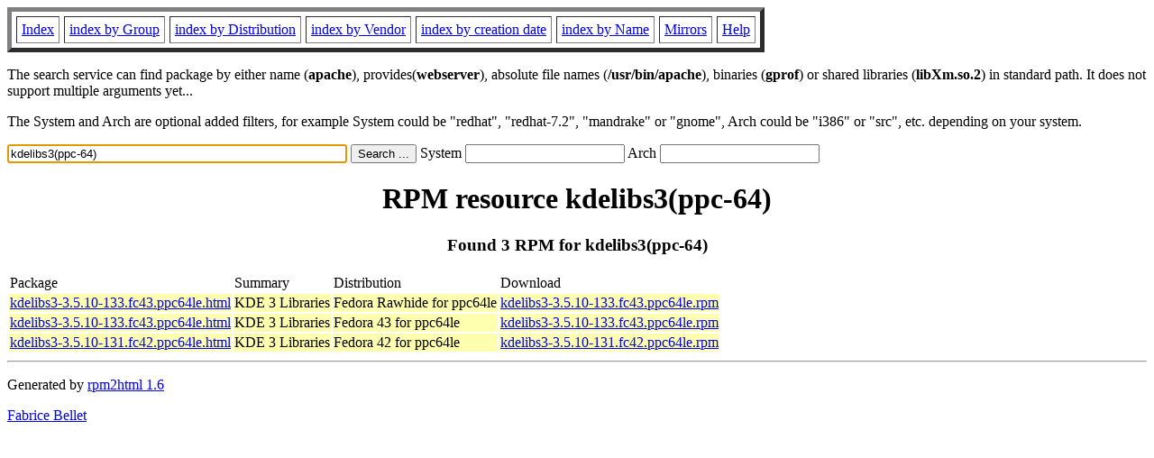

--- FILE ---
content_type: text/html; charset=UTF-8
request_url: http://www.rpmfind.net/linux/rpm2html/search.php?query=kdelibs3(ppc-64)
body_size: 3204
content:
<!DOCTYPE HTML PUBLIC "-//W3C//DTD HTML 4.0 Transitional//EN">
<html>
<head>
<title>RPM resource kdelibs3(ppc-64)</title><meta name="GENERATOR" content="rpm2html 1.6">
</head>
<body bgcolor="#ffffff" text="#000000" onLoad="document.forms[0].query.focus()">
<table border=5 cellspacing=5 cellpadding=5>
<tbody>
<tr>
<td><a href="/linux/RPM/index.html">Index</a></td>
<td><a href="/linux/RPM/Groups.html">index by Group</a></td>
<td><a href="/linux/RPM/Distribs.html">index by Distribution</a></td>
<td><a href="/linux/RPM/Vendors.html">index by Vendor</a></td>
<td><a href="/linux/RPM/ByDate.html">index by creation date</a></td>
<td><a href="/linux/RPM/ByName.html">index by Name</a></td>
<td><a href="/linux/rpm2html/mirrors.html">Mirrors</a></td>
<td><a href="/linux/rpm2html/help.html">Help</a></td>
</tr>
</tbody></table>
<p> The search service can find package by either name (<b>apache</b>),
provides(<b>webserver</b>), absolute file names (<b>/usr/bin/apache</b>),
binaries (<b>gprof</b>) or shared libraries (<b>libXm.so.2</b>) in
standard path. It does not support multiple arguments yet...
<p> The System and Arch are optional added filters, for example
System could be "redhat", "redhat-7.2", "mandrake" or "gnome", 
Arch could be "i386" or "src", etc. depending on your system.
<p>
<form action="/linux/rpm2html/search.php?query=kdelibs3%28ppc-64%29"
      enctype="application/x-www-form-urlencoded" method="GET">
  <input name="query" type="TEXT" size="45" value="kdelibs3(ppc-64)">
  <input name=submit type=submit value="Search ...">
  System <input name="system" type="TEXT" size="20" value="">
  Arch <input name="arch" type="TEXT" size="20" value="">
</form>
<h1 align='center'>RPM resource kdelibs3(ppc-64)</h1><h3 align='center'> Found 3 RPM for kdelibs3(ppc-64)
</h3><table><tbody>
<tr><td>Package</td><td>Summary</td><td>Distribution</td><td>Download</td></tr>
<tr bgcolor='#ffffb0'><td><a href='/linux/RPM/fedora/devel/rawhide/ppc64le/k/kdelibs3-3.5.10-133.fc43.ppc64le.html'>kdelibs3-3.5.10-133.fc43.ppc64le.html</a></td><td>KDE 3 Libraries</td><td>Fedora Rawhide for ppc64le</td><td><a href='/linux/fedora-secondary/development/rawhide/Everything/ppc64le/os/Packages/k/kdelibs3-3.5.10-133.fc43.ppc64le.rpm'>kdelibs3-3.5.10-133.fc43.ppc64le.rpm</a></td></tr><tr bgcolor='#ffffb0'><td><a href='/linux/RPM/fedora/43/ppc64le/k/kdelibs3-3.5.10-133.fc43.ppc64le.html'>kdelibs3-3.5.10-133.fc43.ppc64le.html</a></td><td>KDE 3 Libraries</td><td>Fedora 43 for ppc64le</td><td><a href='/linux/fedora-secondary/releases/43/Everything/ppc64le/os/Packages/k/kdelibs3-3.5.10-133.fc43.ppc64le.rpm'>kdelibs3-3.5.10-133.fc43.ppc64le.rpm</a></td></tr><tr bgcolor='#ffffb0'><td><a href='/linux/RPM/fedora/42/ppc64le/k/kdelibs3-3.5.10-131.fc42.ppc64le.html'>kdelibs3-3.5.10-131.fc42.ppc64le.html</a></td><td>KDE 3 Libraries</td><td>Fedora 42 for ppc64le</td><td><a href='/linux/fedora-secondary/releases/42/Everything/ppc64le/os/Packages/k/kdelibs3-3.5.10-131.fc42.ppc64le.rpm'>kdelibs3-3.5.10-131.fc42.ppc64le.rpm</a></td></tr></tbody></table>
<hr>
<p>Generated by <a href="/linux/rpm2html/">rpm2html 1.6</a>
<p><a href="mailto:fabrice@bellet.info">Fabrice Bellet</a>

</body>
</html>

